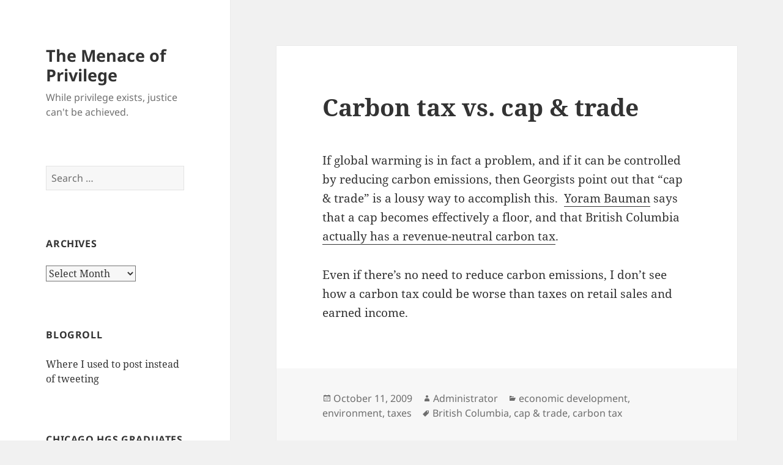

--- FILE ---
content_type: text/html; charset=UTF-8
request_url: https://menaceofprivilege.com/2009/10/carbon-tax-vs-cap-trade/
body_size: 12414
content:
<!DOCTYPE html>
<html lang="en-US" class="no-js">
<head>
	<meta charset="UTF-8">
	<meta name="viewport" content="width=device-width, initial-scale=1.0">
	<link rel="profile" href="https://gmpg.org/xfn/11">
	<link rel="pingback" href="https://menaceofprivilege.com/xmlrpc.php">
	<script>(function(html){html.className = html.className.replace(/\bno-js\b/,'js')})(document.documentElement);</script>
<title>Carbon tax vs. cap &#038; trade &#8211; The Menace of Privilege</title>
<meta name='robots' content='max-image-preview:large' />
<link rel="alternate" type="application/rss+xml" title="The Menace of Privilege &raquo; Feed" href="https://menaceofprivilege.com/feed/" />
<link rel="alternate" type="application/rss+xml" title="The Menace of Privilege &raquo; Comments Feed" href="https://menaceofprivilege.com/comments/feed/" />
<link rel="alternate" type="application/rss+xml" title="The Menace of Privilege &raquo; Carbon tax vs. cap &#038; trade Comments Feed" href="https://menaceofprivilege.com/2009/10/carbon-tax-vs-cap-trade/feed/" />
<link rel="alternate" title="oEmbed (JSON)" type="application/json+oembed" href="https://menaceofprivilege.com/wp-json/oembed/1.0/embed?url=https%3A%2F%2Fmenaceofprivilege.com%2F2009%2F10%2Fcarbon-tax-vs-cap-trade%2F" />
<link rel="alternate" title="oEmbed (XML)" type="text/xml+oembed" href="https://menaceofprivilege.com/wp-json/oembed/1.0/embed?url=https%3A%2F%2Fmenaceofprivilege.com%2F2009%2F10%2Fcarbon-tax-vs-cap-trade%2F&#038;format=xml" />
<style id='wp-img-auto-sizes-contain-inline-css'>
img:is([sizes=auto i],[sizes^="auto," i]){contain-intrinsic-size:3000px 1500px}
/*# sourceURL=wp-img-auto-sizes-contain-inline-css */
</style>
<style id='wp-emoji-styles-inline-css'>

	img.wp-smiley, img.emoji {
		display: inline !important;
		border: none !important;
		box-shadow: none !important;
		height: 1em !important;
		width: 1em !important;
		margin: 0 0.07em !important;
		vertical-align: -0.1em !important;
		background: none !important;
		padding: 0 !important;
	}
/*# sourceURL=wp-emoji-styles-inline-css */
</style>
<style id='wp-block-library-inline-css'>
:root{--wp-block-synced-color:#7a00df;--wp-block-synced-color--rgb:122,0,223;--wp-bound-block-color:var(--wp-block-synced-color);--wp-editor-canvas-background:#ddd;--wp-admin-theme-color:#007cba;--wp-admin-theme-color--rgb:0,124,186;--wp-admin-theme-color-darker-10:#006ba1;--wp-admin-theme-color-darker-10--rgb:0,107,160.5;--wp-admin-theme-color-darker-20:#005a87;--wp-admin-theme-color-darker-20--rgb:0,90,135;--wp-admin-border-width-focus:2px}@media (min-resolution:192dpi){:root{--wp-admin-border-width-focus:1.5px}}.wp-element-button{cursor:pointer}:root .has-very-light-gray-background-color{background-color:#eee}:root .has-very-dark-gray-background-color{background-color:#313131}:root .has-very-light-gray-color{color:#eee}:root .has-very-dark-gray-color{color:#313131}:root .has-vivid-green-cyan-to-vivid-cyan-blue-gradient-background{background:linear-gradient(135deg,#00d084,#0693e3)}:root .has-purple-crush-gradient-background{background:linear-gradient(135deg,#34e2e4,#4721fb 50%,#ab1dfe)}:root .has-hazy-dawn-gradient-background{background:linear-gradient(135deg,#faaca8,#dad0ec)}:root .has-subdued-olive-gradient-background{background:linear-gradient(135deg,#fafae1,#67a671)}:root .has-atomic-cream-gradient-background{background:linear-gradient(135deg,#fdd79a,#004a59)}:root .has-nightshade-gradient-background{background:linear-gradient(135deg,#330968,#31cdcf)}:root .has-midnight-gradient-background{background:linear-gradient(135deg,#020381,#2874fc)}:root{--wp--preset--font-size--normal:16px;--wp--preset--font-size--huge:42px}.has-regular-font-size{font-size:1em}.has-larger-font-size{font-size:2.625em}.has-normal-font-size{font-size:var(--wp--preset--font-size--normal)}.has-huge-font-size{font-size:var(--wp--preset--font-size--huge)}.has-text-align-center{text-align:center}.has-text-align-left{text-align:left}.has-text-align-right{text-align:right}.has-fit-text{white-space:nowrap!important}#end-resizable-editor-section{display:none}.aligncenter{clear:both}.items-justified-left{justify-content:flex-start}.items-justified-center{justify-content:center}.items-justified-right{justify-content:flex-end}.items-justified-space-between{justify-content:space-between}.screen-reader-text{border:0;clip-path:inset(50%);height:1px;margin:-1px;overflow:hidden;padding:0;position:absolute;width:1px;word-wrap:normal!important}.screen-reader-text:focus{background-color:#ddd;clip-path:none;color:#444;display:block;font-size:1em;height:auto;left:5px;line-height:normal;padding:15px 23px 14px;text-decoration:none;top:5px;width:auto;z-index:100000}html :where(.has-border-color){border-style:solid}html :where([style*=border-top-color]){border-top-style:solid}html :where([style*=border-right-color]){border-right-style:solid}html :where([style*=border-bottom-color]){border-bottom-style:solid}html :where([style*=border-left-color]){border-left-style:solid}html :where([style*=border-width]){border-style:solid}html :where([style*=border-top-width]){border-top-style:solid}html :where([style*=border-right-width]){border-right-style:solid}html :where([style*=border-bottom-width]){border-bottom-style:solid}html :where([style*=border-left-width]){border-left-style:solid}html :where(img[class*=wp-image-]){height:auto;max-width:100%}:where(figure){margin:0 0 1em}html :where(.is-position-sticky){--wp-admin--admin-bar--position-offset:var(--wp-admin--admin-bar--height,0px)}@media screen and (max-width:600px){html :where(.is-position-sticky){--wp-admin--admin-bar--position-offset:0px}}

/*# sourceURL=wp-block-library-inline-css */
</style><style id='global-styles-inline-css'>
:root{--wp--preset--aspect-ratio--square: 1;--wp--preset--aspect-ratio--4-3: 4/3;--wp--preset--aspect-ratio--3-4: 3/4;--wp--preset--aspect-ratio--3-2: 3/2;--wp--preset--aspect-ratio--2-3: 2/3;--wp--preset--aspect-ratio--16-9: 16/9;--wp--preset--aspect-ratio--9-16: 9/16;--wp--preset--color--black: #000000;--wp--preset--color--cyan-bluish-gray: #abb8c3;--wp--preset--color--white: #fff;--wp--preset--color--pale-pink: #f78da7;--wp--preset--color--vivid-red: #cf2e2e;--wp--preset--color--luminous-vivid-orange: #ff6900;--wp--preset--color--luminous-vivid-amber: #fcb900;--wp--preset--color--light-green-cyan: #7bdcb5;--wp--preset--color--vivid-green-cyan: #00d084;--wp--preset--color--pale-cyan-blue: #8ed1fc;--wp--preset--color--vivid-cyan-blue: #0693e3;--wp--preset--color--vivid-purple: #9b51e0;--wp--preset--color--dark-gray: #111;--wp--preset--color--light-gray: #f1f1f1;--wp--preset--color--yellow: #f4ca16;--wp--preset--color--dark-brown: #352712;--wp--preset--color--medium-pink: #e53b51;--wp--preset--color--light-pink: #ffe5d1;--wp--preset--color--dark-purple: #2e2256;--wp--preset--color--purple: #674970;--wp--preset--color--blue-gray: #22313f;--wp--preset--color--bright-blue: #55c3dc;--wp--preset--color--light-blue: #e9f2f9;--wp--preset--gradient--vivid-cyan-blue-to-vivid-purple: linear-gradient(135deg,rgb(6,147,227) 0%,rgb(155,81,224) 100%);--wp--preset--gradient--light-green-cyan-to-vivid-green-cyan: linear-gradient(135deg,rgb(122,220,180) 0%,rgb(0,208,130) 100%);--wp--preset--gradient--luminous-vivid-amber-to-luminous-vivid-orange: linear-gradient(135deg,rgb(252,185,0) 0%,rgb(255,105,0) 100%);--wp--preset--gradient--luminous-vivid-orange-to-vivid-red: linear-gradient(135deg,rgb(255,105,0) 0%,rgb(207,46,46) 100%);--wp--preset--gradient--very-light-gray-to-cyan-bluish-gray: linear-gradient(135deg,rgb(238,238,238) 0%,rgb(169,184,195) 100%);--wp--preset--gradient--cool-to-warm-spectrum: linear-gradient(135deg,rgb(74,234,220) 0%,rgb(151,120,209) 20%,rgb(207,42,186) 40%,rgb(238,44,130) 60%,rgb(251,105,98) 80%,rgb(254,248,76) 100%);--wp--preset--gradient--blush-light-purple: linear-gradient(135deg,rgb(255,206,236) 0%,rgb(152,150,240) 100%);--wp--preset--gradient--blush-bordeaux: linear-gradient(135deg,rgb(254,205,165) 0%,rgb(254,45,45) 50%,rgb(107,0,62) 100%);--wp--preset--gradient--luminous-dusk: linear-gradient(135deg,rgb(255,203,112) 0%,rgb(199,81,192) 50%,rgb(65,88,208) 100%);--wp--preset--gradient--pale-ocean: linear-gradient(135deg,rgb(255,245,203) 0%,rgb(182,227,212) 50%,rgb(51,167,181) 100%);--wp--preset--gradient--electric-grass: linear-gradient(135deg,rgb(202,248,128) 0%,rgb(113,206,126) 100%);--wp--preset--gradient--midnight: linear-gradient(135deg,rgb(2,3,129) 0%,rgb(40,116,252) 100%);--wp--preset--gradient--dark-gray-gradient-gradient: linear-gradient(90deg, rgba(17,17,17,1) 0%, rgba(42,42,42,1) 100%);--wp--preset--gradient--light-gray-gradient: linear-gradient(90deg, rgba(241,241,241,1) 0%, rgba(215,215,215,1) 100%);--wp--preset--gradient--white-gradient: linear-gradient(90deg, rgba(255,255,255,1) 0%, rgba(230,230,230,1) 100%);--wp--preset--gradient--yellow-gradient: linear-gradient(90deg, rgba(244,202,22,1) 0%, rgba(205,168,10,1) 100%);--wp--preset--gradient--dark-brown-gradient: linear-gradient(90deg, rgba(53,39,18,1) 0%, rgba(91,67,31,1) 100%);--wp--preset--gradient--medium-pink-gradient: linear-gradient(90deg, rgba(229,59,81,1) 0%, rgba(209,28,51,1) 100%);--wp--preset--gradient--light-pink-gradient: linear-gradient(90deg, rgba(255,229,209,1) 0%, rgba(255,200,158,1) 100%);--wp--preset--gradient--dark-purple-gradient: linear-gradient(90deg, rgba(46,34,86,1) 0%, rgba(66,48,123,1) 100%);--wp--preset--gradient--purple-gradient: linear-gradient(90deg, rgba(103,73,112,1) 0%, rgba(131,93,143,1) 100%);--wp--preset--gradient--blue-gray-gradient: linear-gradient(90deg, rgba(34,49,63,1) 0%, rgba(52,75,96,1) 100%);--wp--preset--gradient--bright-blue-gradient: linear-gradient(90deg, rgba(85,195,220,1) 0%, rgba(43,180,211,1) 100%);--wp--preset--gradient--light-blue-gradient: linear-gradient(90deg, rgba(233,242,249,1) 0%, rgba(193,218,238,1) 100%);--wp--preset--font-size--small: 13px;--wp--preset--font-size--medium: 20px;--wp--preset--font-size--large: 36px;--wp--preset--font-size--x-large: 42px;--wp--preset--spacing--20: 0.44rem;--wp--preset--spacing--30: 0.67rem;--wp--preset--spacing--40: 1rem;--wp--preset--spacing--50: 1.5rem;--wp--preset--spacing--60: 2.25rem;--wp--preset--spacing--70: 3.38rem;--wp--preset--spacing--80: 5.06rem;--wp--preset--shadow--natural: 6px 6px 9px rgba(0, 0, 0, 0.2);--wp--preset--shadow--deep: 12px 12px 50px rgba(0, 0, 0, 0.4);--wp--preset--shadow--sharp: 6px 6px 0px rgba(0, 0, 0, 0.2);--wp--preset--shadow--outlined: 6px 6px 0px -3px rgb(255, 255, 255), 6px 6px rgb(0, 0, 0);--wp--preset--shadow--crisp: 6px 6px 0px rgb(0, 0, 0);}:where(.is-layout-flex){gap: 0.5em;}:where(.is-layout-grid){gap: 0.5em;}body .is-layout-flex{display: flex;}.is-layout-flex{flex-wrap: wrap;align-items: center;}.is-layout-flex > :is(*, div){margin: 0;}body .is-layout-grid{display: grid;}.is-layout-grid > :is(*, div){margin: 0;}:where(.wp-block-columns.is-layout-flex){gap: 2em;}:where(.wp-block-columns.is-layout-grid){gap: 2em;}:where(.wp-block-post-template.is-layout-flex){gap: 1.25em;}:where(.wp-block-post-template.is-layout-grid){gap: 1.25em;}.has-black-color{color: var(--wp--preset--color--black) !important;}.has-cyan-bluish-gray-color{color: var(--wp--preset--color--cyan-bluish-gray) !important;}.has-white-color{color: var(--wp--preset--color--white) !important;}.has-pale-pink-color{color: var(--wp--preset--color--pale-pink) !important;}.has-vivid-red-color{color: var(--wp--preset--color--vivid-red) !important;}.has-luminous-vivid-orange-color{color: var(--wp--preset--color--luminous-vivid-orange) !important;}.has-luminous-vivid-amber-color{color: var(--wp--preset--color--luminous-vivid-amber) !important;}.has-light-green-cyan-color{color: var(--wp--preset--color--light-green-cyan) !important;}.has-vivid-green-cyan-color{color: var(--wp--preset--color--vivid-green-cyan) !important;}.has-pale-cyan-blue-color{color: var(--wp--preset--color--pale-cyan-blue) !important;}.has-vivid-cyan-blue-color{color: var(--wp--preset--color--vivid-cyan-blue) !important;}.has-vivid-purple-color{color: var(--wp--preset--color--vivid-purple) !important;}.has-black-background-color{background-color: var(--wp--preset--color--black) !important;}.has-cyan-bluish-gray-background-color{background-color: var(--wp--preset--color--cyan-bluish-gray) !important;}.has-white-background-color{background-color: var(--wp--preset--color--white) !important;}.has-pale-pink-background-color{background-color: var(--wp--preset--color--pale-pink) !important;}.has-vivid-red-background-color{background-color: var(--wp--preset--color--vivid-red) !important;}.has-luminous-vivid-orange-background-color{background-color: var(--wp--preset--color--luminous-vivid-orange) !important;}.has-luminous-vivid-amber-background-color{background-color: var(--wp--preset--color--luminous-vivid-amber) !important;}.has-light-green-cyan-background-color{background-color: var(--wp--preset--color--light-green-cyan) !important;}.has-vivid-green-cyan-background-color{background-color: var(--wp--preset--color--vivid-green-cyan) !important;}.has-pale-cyan-blue-background-color{background-color: var(--wp--preset--color--pale-cyan-blue) !important;}.has-vivid-cyan-blue-background-color{background-color: var(--wp--preset--color--vivid-cyan-blue) !important;}.has-vivid-purple-background-color{background-color: var(--wp--preset--color--vivid-purple) !important;}.has-black-border-color{border-color: var(--wp--preset--color--black) !important;}.has-cyan-bluish-gray-border-color{border-color: var(--wp--preset--color--cyan-bluish-gray) !important;}.has-white-border-color{border-color: var(--wp--preset--color--white) !important;}.has-pale-pink-border-color{border-color: var(--wp--preset--color--pale-pink) !important;}.has-vivid-red-border-color{border-color: var(--wp--preset--color--vivid-red) !important;}.has-luminous-vivid-orange-border-color{border-color: var(--wp--preset--color--luminous-vivid-orange) !important;}.has-luminous-vivid-amber-border-color{border-color: var(--wp--preset--color--luminous-vivid-amber) !important;}.has-light-green-cyan-border-color{border-color: var(--wp--preset--color--light-green-cyan) !important;}.has-vivid-green-cyan-border-color{border-color: var(--wp--preset--color--vivid-green-cyan) !important;}.has-pale-cyan-blue-border-color{border-color: var(--wp--preset--color--pale-cyan-blue) !important;}.has-vivid-cyan-blue-border-color{border-color: var(--wp--preset--color--vivid-cyan-blue) !important;}.has-vivid-purple-border-color{border-color: var(--wp--preset--color--vivid-purple) !important;}.has-vivid-cyan-blue-to-vivid-purple-gradient-background{background: var(--wp--preset--gradient--vivid-cyan-blue-to-vivid-purple) !important;}.has-light-green-cyan-to-vivid-green-cyan-gradient-background{background: var(--wp--preset--gradient--light-green-cyan-to-vivid-green-cyan) !important;}.has-luminous-vivid-amber-to-luminous-vivid-orange-gradient-background{background: var(--wp--preset--gradient--luminous-vivid-amber-to-luminous-vivid-orange) !important;}.has-luminous-vivid-orange-to-vivid-red-gradient-background{background: var(--wp--preset--gradient--luminous-vivid-orange-to-vivid-red) !important;}.has-very-light-gray-to-cyan-bluish-gray-gradient-background{background: var(--wp--preset--gradient--very-light-gray-to-cyan-bluish-gray) !important;}.has-cool-to-warm-spectrum-gradient-background{background: var(--wp--preset--gradient--cool-to-warm-spectrum) !important;}.has-blush-light-purple-gradient-background{background: var(--wp--preset--gradient--blush-light-purple) !important;}.has-blush-bordeaux-gradient-background{background: var(--wp--preset--gradient--blush-bordeaux) !important;}.has-luminous-dusk-gradient-background{background: var(--wp--preset--gradient--luminous-dusk) !important;}.has-pale-ocean-gradient-background{background: var(--wp--preset--gradient--pale-ocean) !important;}.has-electric-grass-gradient-background{background: var(--wp--preset--gradient--electric-grass) !important;}.has-midnight-gradient-background{background: var(--wp--preset--gradient--midnight) !important;}.has-small-font-size{font-size: var(--wp--preset--font-size--small) !important;}.has-medium-font-size{font-size: var(--wp--preset--font-size--medium) !important;}.has-large-font-size{font-size: var(--wp--preset--font-size--large) !important;}.has-x-large-font-size{font-size: var(--wp--preset--font-size--x-large) !important;}
/*# sourceURL=global-styles-inline-css */
</style>

<style id='classic-theme-styles-inline-css'>
/*! This file is auto-generated */
.wp-block-button__link{color:#fff;background-color:#32373c;border-radius:9999px;box-shadow:none;text-decoration:none;padding:calc(.667em + 2px) calc(1.333em + 2px);font-size:1.125em}.wp-block-file__button{background:#32373c;color:#fff;text-decoration:none}
/*# sourceURL=/wp-includes/css/classic-themes.min.css */
</style>
<link rel='stylesheet' id='twentyfifteen-fonts-css' href='https://menaceofprivilege.com/wp-content/themes/twentyfifteen/assets/fonts/noto-sans-plus-noto-serif-plus-inconsolata.css?ver=20230328' media='all' />
<link rel='stylesheet' id='genericons-css' href='https://menaceofprivilege.com/wp-content/themes/twentyfifteen/genericons/genericons.css?ver=20201026' media='all' />
<link rel='stylesheet' id='twentyfifteen-style-css' href='https://menaceofprivilege.com/wp-content/themes/twentyfifteen/style.css?ver=20250415' media='all' />
<link rel='stylesheet' id='twentyfifteen-block-style-css' href='https://menaceofprivilege.com/wp-content/themes/twentyfifteen/css/blocks.css?ver=20240715' media='all' />
<link rel='stylesheet' id='tablepress-default-css' href='https://menaceofprivilege.com/wp-content/plugins/tablepress/css/build/default.css?ver=3.2.6' media='all' />
<script src="https://menaceofprivilege.com/wp-includes/js/jquery/jquery.min.js?ver=3.7.1" id="jquery-core-js"></script>
<script src="https://menaceofprivilege.com/wp-includes/js/jquery/jquery-migrate.min.js?ver=3.4.1" id="jquery-migrate-js"></script>
<script id="twentyfifteen-script-js-extra">
var screenReaderText = {"expand":"\u003Cspan class=\"screen-reader-text\"\u003Eexpand child menu\u003C/span\u003E","collapse":"\u003Cspan class=\"screen-reader-text\"\u003Ecollapse child menu\u003C/span\u003E"};
//# sourceURL=twentyfifteen-script-js-extra
</script>
<script src="https://menaceofprivilege.com/wp-content/themes/twentyfifteen/js/functions.js?ver=20250303" id="twentyfifteen-script-js" defer data-wp-strategy="defer"></script>
<link rel="https://api.w.org/" href="https://menaceofprivilege.com/wp-json/" /><link rel="alternate" title="JSON" type="application/json" href="https://menaceofprivilege.com/wp-json/wp/v2/posts/594" /><link rel="EditURI" type="application/rsd+xml" title="RSD" href="https://menaceofprivilege.com/xmlrpc.php?rsd" />
<meta name="generator" content="WordPress 6.9" />
<link rel="canonical" href="https://menaceofprivilege.com/2009/10/carbon-tax-vs-cap-trade/" />
<link rel='shortlink' href='https://menaceofprivilege.com/?p=594' />
<!-- Analytics by WP Statistics - https://wp-statistics.com -->
</head>

<body class="wp-singular post-template-default single single-post postid-594 single-format-standard wp-embed-responsive wp-theme-twentyfifteen">
<div id="page" class="hfeed site">
	<a class="skip-link screen-reader-text" href="#content">
		Skip to content	</a>

	<div id="sidebar" class="sidebar">
		<header id="masthead" class="site-header">
			<div class="site-branding">
										<p class="site-title"><a href="https://menaceofprivilege.com/" rel="home" >The Menace of Privilege</a></p>
												<p class="site-description">While privilege exists, justice can&#039;t be achieved.</p>
										<button class="secondary-toggle">Menu and widgets</button>
			</div><!-- .site-branding -->
		</header><!-- .site-header -->

			<div id="secondary" class="secondary">

		
		
					<div id="widget-area" class="widget-area" role="complementary">
				<aside id="search-3" class="widget widget_search"><form role="search" method="get" class="search-form" action="https://menaceofprivilege.com/">
				<label>
					<span class="screen-reader-text">Search for:</span>
					<input type="search" class="search-field" placeholder="Search &hellip;" value="" name="s" />
				</label>
				<input type="submit" class="search-submit screen-reader-text" value="Search" />
			</form></aside><aside id="archives-3" class="widget widget_archive"><h2 class="widget-title">Archives</h2>		<label class="screen-reader-text" for="archives-dropdown-3">Archives</label>
		<select id="archives-dropdown-3" name="archive-dropdown">
			
			<option value="">Select Month</option>
				<option value='https://menaceofprivilege.com/2026/01/'> January 2026 </option>
	<option value='https://menaceofprivilege.com/2025/03/'> March 2025 </option>
	<option value='https://menaceofprivilege.com/2025/02/'> February 2025 </option>
	<option value='https://menaceofprivilege.com/2025/01/'> January 2025 </option>
	<option value='https://menaceofprivilege.com/2024/12/'> December 2024 </option>
	<option value='https://menaceofprivilege.com/2024/11/'> November 2024 </option>
	<option value='https://menaceofprivilege.com/2024/08/'> August 2024 </option>
	<option value='https://menaceofprivilege.com/2024/06/'> June 2024 </option>
	<option value='https://menaceofprivilege.com/2024/04/'> April 2024 </option>
	<option value='https://menaceofprivilege.com/2024/02/'> February 2024 </option>
	<option value='https://menaceofprivilege.com/2023/02/'> February 2023 </option>
	<option value='https://menaceofprivilege.com/2022/09/'> September 2022 </option>
	<option value='https://menaceofprivilege.com/2022/01/'> January 2022 </option>
	<option value='https://menaceofprivilege.com/2021/09/'> September 2021 </option>
	<option value='https://menaceofprivilege.com/2021/08/'> August 2021 </option>
	<option value='https://menaceofprivilege.com/2021/06/'> June 2021 </option>
	<option value='https://menaceofprivilege.com/2021/01/'> January 2021 </option>
	<option value='https://menaceofprivilege.com/2020/12/'> December 2020 </option>
	<option value='https://menaceofprivilege.com/2020/11/'> November 2020 </option>
	<option value='https://menaceofprivilege.com/2020/09/'> September 2020 </option>
	<option value='https://menaceofprivilege.com/2020/08/'> August 2020 </option>
	<option value='https://menaceofprivilege.com/2020/07/'> July 2020 </option>
	<option value='https://menaceofprivilege.com/2020/06/'> June 2020 </option>
	<option value='https://menaceofprivilege.com/2020/05/'> May 2020 </option>
	<option value='https://menaceofprivilege.com/2020/01/'> January 2020 </option>
	<option value='https://menaceofprivilege.com/2019/11/'> November 2019 </option>
	<option value='https://menaceofprivilege.com/2019/10/'> October 2019 </option>
	<option value='https://menaceofprivilege.com/2019/09/'> September 2019 </option>
	<option value='https://menaceofprivilege.com/2019/08/'> August 2019 </option>
	<option value='https://menaceofprivilege.com/2019/05/'> May 2019 </option>
	<option value='https://menaceofprivilege.com/2019/04/'> April 2019 </option>
	<option value='https://menaceofprivilege.com/2019/02/'> February 2019 </option>
	<option value='https://menaceofprivilege.com/2018/12/'> December 2018 </option>
	<option value='https://menaceofprivilege.com/2018/05/'> May 2018 </option>
	<option value='https://menaceofprivilege.com/2018/04/'> April 2018 </option>
	<option value='https://menaceofprivilege.com/2018/02/'> February 2018 </option>
	<option value='https://menaceofprivilege.com/2018/01/'> January 2018 </option>
	<option value='https://menaceofprivilege.com/2017/11/'> November 2017 </option>
	<option value='https://menaceofprivilege.com/2017/10/'> October 2017 </option>
	<option value='https://menaceofprivilege.com/2017/09/'> September 2017 </option>
	<option value='https://menaceofprivilege.com/2017/08/'> August 2017 </option>
	<option value='https://menaceofprivilege.com/2017/07/'> July 2017 </option>
	<option value='https://menaceofprivilege.com/2017/06/'> June 2017 </option>
	<option value='https://menaceofprivilege.com/2017/05/'> May 2017 </option>
	<option value='https://menaceofprivilege.com/2017/04/'> April 2017 </option>
	<option value='https://menaceofprivilege.com/2017/03/'> March 2017 </option>
	<option value='https://menaceofprivilege.com/2017/01/'> January 2017 </option>
	<option value='https://menaceofprivilege.com/2016/10/'> October 2016 </option>
	<option value='https://menaceofprivilege.com/2016/06/'> June 2016 </option>
	<option value='https://menaceofprivilege.com/2016/03/'> March 2016 </option>
	<option value='https://menaceofprivilege.com/2016/02/'> February 2016 </option>
	<option value='https://menaceofprivilege.com/2015/12/'> December 2015 </option>
	<option value='https://menaceofprivilege.com/2015/11/'> November 2015 </option>
	<option value='https://menaceofprivilege.com/2015/04/'> April 2015 </option>
	<option value='https://menaceofprivilege.com/2015/02/'> February 2015 </option>
	<option value='https://menaceofprivilege.com/2015/01/'> January 2015 </option>
	<option value='https://menaceofprivilege.com/2014/12/'> December 2014 </option>
	<option value='https://menaceofprivilege.com/2014/11/'> November 2014 </option>
	<option value='https://menaceofprivilege.com/2014/08/'> August 2014 </option>
	<option value='https://menaceofprivilege.com/2014/07/'> July 2014 </option>
	<option value='https://menaceofprivilege.com/2014/06/'> June 2014 </option>
	<option value='https://menaceofprivilege.com/2014/04/'> April 2014 </option>
	<option value='https://menaceofprivilege.com/2014/03/'> March 2014 </option>
	<option value='https://menaceofprivilege.com/2014/02/'> February 2014 </option>
	<option value='https://menaceofprivilege.com/2014/01/'> January 2014 </option>
	<option value='https://menaceofprivilege.com/2013/11/'> November 2013 </option>
	<option value='https://menaceofprivilege.com/2013/10/'> October 2013 </option>
	<option value='https://menaceofprivilege.com/2013/09/'> September 2013 </option>
	<option value='https://menaceofprivilege.com/2013/08/'> August 2013 </option>
	<option value='https://menaceofprivilege.com/2013/07/'> July 2013 </option>
	<option value='https://menaceofprivilege.com/2013/06/'> June 2013 </option>
	<option value='https://menaceofprivilege.com/2013/05/'> May 2013 </option>
	<option value='https://menaceofprivilege.com/2013/04/'> April 2013 </option>
	<option value='https://menaceofprivilege.com/2013/03/'> March 2013 </option>
	<option value='https://menaceofprivilege.com/2013/02/'> February 2013 </option>
	<option value='https://menaceofprivilege.com/2013/01/'> January 2013 </option>
	<option value='https://menaceofprivilege.com/2012/12/'> December 2012 </option>
	<option value='https://menaceofprivilege.com/2012/11/'> November 2012 </option>
	<option value='https://menaceofprivilege.com/2012/10/'> October 2012 </option>
	<option value='https://menaceofprivilege.com/2012/09/'> September 2012 </option>
	<option value='https://menaceofprivilege.com/2012/08/'> August 2012 </option>
	<option value='https://menaceofprivilege.com/2012/07/'> July 2012 </option>
	<option value='https://menaceofprivilege.com/2012/06/'> June 2012 </option>
	<option value='https://menaceofprivilege.com/2012/05/'> May 2012 </option>
	<option value='https://menaceofprivilege.com/2012/04/'> April 2012 </option>
	<option value='https://menaceofprivilege.com/2012/03/'> March 2012 </option>
	<option value='https://menaceofprivilege.com/2012/02/'> February 2012 </option>
	<option value='https://menaceofprivilege.com/2012/01/'> January 2012 </option>
	<option value='https://menaceofprivilege.com/2011/12/'> December 2011 </option>
	<option value='https://menaceofprivilege.com/2011/11/'> November 2011 </option>
	<option value='https://menaceofprivilege.com/2011/10/'> October 2011 </option>
	<option value='https://menaceofprivilege.com/2011/09/'> September 2011 </option>
	<option value='https://menaceofprivilege.com/2011/08/'> August 2011 </option>
	<option value='https://menaceofprivilege.com/2011/07/'> July 2011 </option>
	<option value='https://menaceofprivilege.com/2011/06/'> June 2011 </option>
	<option value='https://menaceofprivilege.com/2011/05/'> May 2011 </option>
	<option value='https://menaceofprivilege.com/2011/04/'> April 2011 </option>
	<option value='https://menaceofprivilege.com/2011/03/'> March 2011 </option>
	<option value='https://menaceofprivilege.com/2011/02/'> February 2011 </option>
	<option value='https://menaceofprivilege.com/2011/01/'> January 2011 </option>
	<option value='https://menaceofprivilege.com/2010/12/'> December 2010 </option>
	<option value='https://menaceofprivilege.com/2010/11/'> November 2010 </option>
	<option value='https://menaceofprivilege.com/2010/10/'> October 2010 </option>
	<option value='https://menaceofprivilege.com/2010/09/'> September 2010 </option>
	<option value='https://menaceofprivilege.com/2010/08/'> August 2010 </option>
	<option value='https://menaceofprivilege.com/2010/07/'> July 2010 </option>
	<option value='https://menaceofprivilege.com/2010/06/'> June 2010 </option>
	<option value='https://menaceofprivilege.com/2010/05/'> May 2010 </option>
	<option value='https://menaceofprivilege.com/2010/04/'> April 2010 </option>
	<option value='https://menaceofprivilege.com/2010/03/'> March 2010 </option>
	<option value='https://menaceofprivilege.com/2010/02/'> February 2010 </option>
	<option value='https://menaceofprivilege.com/2010/01/'> January 2010 </option>
	<option value='https://menaceofprivilege.com/2009/12/'> December 2009 </option>
	<option value='https://menaceofprivilege.com/2009/11/'> November 2009 </option>
	<option value='https://menaceofprivilege.com/2009/10/'> October 2009 </option>
	<option value='https://menaceofprivilege.com/2009/09/'> September 2009 </option>
	<option value='https://menaceofprivilege.com/2009/08/'> August 2009 </option>
	<option value='https://menaceofprivilege.com/2009/07/'> July 2009 </option>
	<option value='https://menaceofprivilege.com/2009/06/'> June 2009 </option>
	<option value='https://menaceofprivilege.com/2009/05/'> May 2009 </option>
	<option value='https://menaceofprivilege.com/2009/04/'> April 2009 </option>
	<option value='https://menaceofprivilege.com/2009/03/'> March 2009 </option>
	<option value='https://menaceofprivilege.com/2009/02/'> February 2009 </option>
	<option value='https://menaceofprivilege.com/2009/01/'> January 2009 </option>
	<option value='https://menaceofprivilege.com/2008/12/'> December 2008 </option>
	<option value='https://menaceofprivilege.com/2008/11/'> November 2008 </option>
	<option value='https://menaceofprivilege.com/2008/10/'> October 2008 </option>
	<option value='https://menaceofprivilege.com/2008/09/'> September 2008 </option>
	<option value='https://menaceofprivilege.com/2008/08/'> August 2008 </option>
	<option value='https://menaceofprivilege.com/2008/07/'> July 2008 </option>
	<option value='https://menaceofprivilege.com/2008/06/'> June 2008 </option>
	<option value='https://menaceofprivilege.com/2008/05/'> May 2008 </option>
	<option value='https://menaceofprivilege.com/2008/04/'> April 2008 </option>
	<option value='https://menaceofprivilege.com/2008/03/'> March 2008 </option>
	<option value='https://menaceofprivilege.com/2008/02/'> February 2008 </option>
	<option value='https://menaceofprivilege.com/2008/01/'> January 2008 </option>
	<option value='https://menaceofprivilege.com/2007/12/'> December 2007 </option>
	<option value='https://menaceofprivilege.com/2007/11/'> November 2007 </option>
	<option value='https://menaceofprivilege.com/2007/10/'> October 2007 </option>
	<option value='https://menaceofprivilege.com/2007/09/'> September 2007 </option>
	<option value='https://menaceofprivilege.com/2007/08/'> August 2007 </option>
	<option value='https://menaceofprivilege.com/2007/07/'> July 2007 </option>
	<option value='https://menaceofprivilege.com/2007/06/'> June 2007 </option>
	<option value='https://menaceofprivilege.com/2007/05/'> May 2007 </option>
	<option value='https://menaceofprivilege.com/2007/04/'> April 2007 </option>
	<option value='https://menaceofprivilege.com/2007/03/'> March 2007 </option>
	<option value='https://menaceofprivilege.com/2007/02/'> February 2007 </option>
	<option value='https://menaceofprivilege.com/2007/01/'> January 2007 </option>
	<option value='https://menaceofprivilege.com/2006/12/'> December 2006 </option>
	<option value='https://menaceofprivilege.com/2006/11/'> November 2006 </option>

		</select>

			<script>
( ( dropdownId ) => {
	const dropdown = document.getElementById( dropdownId );
	function onSelectChange() {
		setTimeout( () => {
			if ( 'escape' === dropdown.dataset.lastkey ) {
				return;
			}
			if ( dropdown.value ) {
				document.location.href = dropdown.value;
			}
		}, 250 );
	}
	function onKeyUp( event ) {
		if ( 'Escape' === event.key ) {
			dropdown.dataset.lastkey = 'escape';
		} else {
			delete dropdown.dataset.lastkey;
		}
	}
	function onClick() {
		delete dropdown.dataset.lastkey;
	}
	dropdown.addEventListener( 'keyup', onKeyUp );
	dropdown.addEventListener( 'click', onClick );
	dropdown.addEventListener( 'change', onSelectChange );
})( "archives-dropdown-3" );

//# sourceURL=WP_Widget_Archives%3A%3Awidget
</script>
</aside><aside id="linkcat-992" class="widget widget_links"><h2 class="widget-title">Blogroll</h2>
	<ul class='xoxo blogroll'>
<li><a href="https://datamost.com/taxpayer" rel="me" title="Unfortunately I lost access to this account" target="_blank">Where I used to post instead of tweeting</a></li>

	</ul>
</aside>
<aside id="linkcat-299" class="widget widget_links"><h2 class="widget-title">Chicago HGS Graduates</h2>
	<ul class='xoxo blogroll'>
<li><a href="http://corechicago.wordpress.com/" title=" (R I P Ralph Conner)" target="_blank">Core Freedoms</a></li>
<li><a href="https://researchportal.helsinki.fi/en/persons/franklin-obeng-odoom" title="Dr. Franklin Obeng-Odoom, Associate Professor, University of Helsinki" target="_blank">Franklin Obeng-Odoom</a></li>
<li><a href="http://www.justliberty1776.wordpress.com" rel="colleague" target="_blank">Just Liberty</a></li>
<li><a href="http://pete.zelchenko.com/" target="_blank">Peter Zelchenko</a></li>
<li><a href="http://www.urbanophile.com/" title="Aaron Renn" target="_blank">Urbanophile</a></li>

	</ul>
</aside>
<aside id="linkcat-993" class="widget widget_links"><h2 class="widget-title">Chicagoland</h2>
	<ul class='xoxo blogroll'>
<li><a href="http://chicago-l.org/" target="_blank">Chicago-L</a></li>
<li><a href="https://www.civiclab.us/" title="Learn about TIFs and difficulties they create" target="_blank">Civic Lab</a></li>
<li><a href="http://nogameschicago.com/" target="_blank">No Games Chicago</a></li>
<li><a href="http://www.windypundit.com/">Windypundit</a></li>
<li><a href="https://wirepoints.org/" target="_blank">Wirepoints</a></li>

	</ul>
</aside>
<aside id="linkcat-994" class="widget widget_links"><h2 class="widget-title">corporate privilege</h2>
	<ul class='xoxo blogroll'>
<li><a href="https://www.civiclab.us/" title="Learn about TIFs and difficulties they create" target="_blank">Civic Lab</a></li>

	</ul>
</aside>
<aside id="linkcat-298" class="widget widget_links"><h2 class="widget-title">diversions</h2>
	<ul class='xoxo blogroll'>
<li><a href="http://www.despair.com/viewall.html" target="_blank">Inspiration</a></li>
<li><a href="https://xkcd.com/" title="also available: explainxkcd.com" target="_blank">xkcd</a></li>

	</ul>
</aside>
<aside id="linkcat-306" class="widget widget_links"><h2 class="widget-title">emerging Georgists</h2>
	<ul class='xoxo blogroll'>
<li><a href="http://corbettreport.com/" target="_blank">Corbett Report</a></li>
<li><a href="https://downsizedc.org/" target="_blank">Downsize DC</a></li>
<li><a href="https://www.freeandequal.org/" title="You can&#8217;t vote for those excluded from the ballot" target="_blank">Free and Equal</a></li>
<li><a href="http://www.illinoispolicyinstitute.org/" target="_blank">Illinois Policy Institute</a></li>
<li><a href="https://www.washingtonpost.com/people/radley-balko/?noredirect=on&#038;utm_term=.0a5ef82612d0" target="_blank">Radley Balko</a></li>
<li><a href="http://www.taxpayer.net/">Taxpayers for common sense</a></li>

	</ul>
</aside>
<aside id="linkcat-1148" class="widget widget_links"><h2 class="widget-title">financial news &amp; analysis</h2>
	<ul class='xoxo blogroll'>
<li><a href="https://wallstreetonparade.com/" target="_blank">Wall Street on Parade</a></li>
<li><a href="https://wolfstreet.com/" target="_blank">Wolf Street</a></li>

	</ul>
</aside>
<aside id="linkcat-1005" class="widget widget_links"><h2 class="widget-title">Free land</h2>
	<ul class='xoxo blogroll'>
<li><a href="http://www.nlc.state.ne.us/bestofweb/freeland.asp" target="_blank">Nebraska Free Land</a></li>
<li><a href="http://www.usatoday.com/news/nation/2005-02-08-land-cover_x.htm">USA Today 2005 Ellsworth, KS</a></li>
<li><a href="https://www.usatoday.com/story/money/nation-now/2018/04/02/iowa-town-asks-if-you-give-them-free-land-they-come/478993002/">USA Today 2018 Marne, IA</a></li>

	</ul>
</aside>
<aside id="linkcat-997" class="widget widget_links"><h2 class="widget-title">Georgist/geoist</h2>
	<ul class='xoxo blogroll'>
<li><a href="http://www.urbantools.org/" target="_blank">Center for the Study of Economics</a></li>
<li><a href="http://www.c4ej.com/" title="Proposing a Long-Term Resolution to Repetitive Economic Crises" target="_blank">Coalition for Economic Justice</a></li>
<li><a href="http://www.henrygeorge.org/cgnyc/" target="_blank">Common Ground&#8211; New York City chapter</a></li>
<li><a href="http://www.spains.com.au/essays_by_d.spain.htm" title="He&#8217;s in Australia, not Spain" target="_blank">David Spain</a></li>
<li><a href="http://mcleveland.org/blog/" title="Polly Cleveland&#8217;s blog" target="_blank">Econamici</a></li>
<li><a href="http://econsolucnica.blogspot.com/" target="_blank">Economic Solutions for Nicaragua</a></li>
<li><a href="https://researchportal.helsinki.fi/en/persons/franklin-obeng-odoom" title="Dr. Franklin Obeng-Odoom, Associate Professor, University of Helsinki" target="_blank">Franklin Obeng-Odoom</a></li>
<li><a href="http://foldvary.net/" target="_blank">Fred Foldvary</a></li>
<li><a href="http://grputland.blogspot.com/" title="but there&#8217;s some calculus here too" target="_blank">Gavin R. Putland</a></li>
<li><a href="http://www.georgist.com/" target="_blank">Georgist News</a></li>
<li><a href="http://henrygeorge.org">henry george institute</a></li>
<li><a href="http://www.hgchicago.org/" target="_blank">Henry George School (Chicago)</a></li>
<li><a href="http://www.answersanswers.com/perfect.html" title="one guy&#8217;s opinion">How to make a perfect world</a></li>
<li><a href="http://lvrg.org.au/blog/" target="_blank">Land Values Research Group blog</a></li>
<li><a href="http://libdemsalter.org.uk/en/" title="British land value taxers in their third party" target="_blank">Liberal Democrats (UK) on LVT</a></li>
<li><a href="http://libertyrevival.wordpress.com/" target="_blank">Liberty Revival</a></li>
<li><a href="http://lvtfan.typepad.com/" title="Best source of current Georgist documents" target="_blank">LVT Fan</a></li>
<li><a href="http://markbraund.typepad.com/" target="_blank">mark braund</a></li>
<li><a href="http://markwadsworth.blogspot.com/" target="_blank">Mark Wadsworth</a></li>
<li><a href="http://masongaffney.org/" target="_blank">Mason Gaffney</a></li>
<li><a href="https://web.archive.org/web/20050528002013/http://mop.ebloggy.com/" rel="me" title="My first blog, long departed but findable on the Internet Archive" target="_blank">menace of privilege blog #1</a></li>
<li><a href="https://web.archive.org/web/20080704121826/http://menace.bloghorn.com/" rel="me">menace of privilege blog #2</a></li>
<li><a href="https://web.archive.org/web/20060329075549/http://menace.iblogs.com/" rel="me">menace of privilege blog #3</a></li>
<li><a href="http://ndrosen.livejournal.com/" target="_blank">ndrosen</a></li>
<li><a href="http://onthecommons.org/" title="Commons movement" target="_blank">On the Commons</a></li>
<li><a href="http://prosper.org.au/" target="_blank">Prosper Australia</a></li>
<li><a href="http://www.renegadeeconomist.com" target="_blank">Renegade Economist</a></li>
<li><a href="http://www.schalkenbach.org/">Rob&#039;t Schalkenbach Foundation</a></li>
<li><a href="http://savingcommunities.org/" title="Dan Sullivan&#8217;s view from Pittsburgh" target="_blank">Saving Communities</a></li>
<li><a href="http://smarttaxes.org/">Smart Taxes</a></li>
<li><a href="http://www.progress.org/" target="_blank">Some geonomic successes</a></li>
<li><a href="http://taxworkortaxdirt.blogspot.com/" title="Joe Johnston&#8217;s blog" target="_blank">Tax Work or Tax Dirt</a></li>
<li><a href="http://wealthandwant.com/">Wealth and Want</a></li>

	</ul>
</aside>
<aside id="linkcat-1153" class="widget widget_links"><h2 class="widget-title">land is important to everybody</h2>
	<ul class='xoxo blogroll'>
<li><a href="https://landportal.org/" title="Mammoth compendium of land-related information" target="_blank">Land Portal</a></li>

	</ul>
</aside>
<aside id="linkcat-347" class="widget widget_links"><h2 class="widget-title">news source</h2>
	<ul class='xoxo blogroll'>
<li><a href="https://pinboard.in/u:taxpayer" rel="me" title="Where I post instead of tweeting" target="_blank">Instead of tweeting</a></li>
<li><a href="https://www.databreaches.net/news/" title="Why I never trust anybody with any information" target="_blank">Office of Inadequate Security</a></li>
<li><a href="http://slashdot.org/">slashdot</a></li>

	</ul>
</aside>
<aside id="linkcat-1003" class="widget widget_links"><h2 class="widget-title">transit</h2>
	<ul class='xoxo blogroll'>
<li><a href="http://chicago-l.org/" target="_blank">Chicago-L</a></li>
<li><a href="https://theoverheadwire.com/" target="_blank">The overhead wire</a></li>
<li><a href="http://www.vtpi.org/">Victoria Transport Policy Institute</a></li>

	</ul>
</aside>
<aside id="linkcat-446" class="widget widget_links"><h2 class="widget-title">useful computing</h2>
	<ul class='xoxo blogroll'>
<li><a href="https://www.freegeekchicago.org/" title="good used laptops, computer recycling" target="_blank">Freegeek Chicago</a></li>
<li><a href="https://neon.kde.org/" target="_blank">KDE Neon</a></li>
<li><a href="https://www.linuxliteos.com/" title="light-weight, easy to use, well-supported" target="_blank">Linux Lite</a></li>
<li><a href="http://www.netrunner-os.com/" title="Blue Systems, Home of Dryland" target="_blank">Netrunner OS &#8212; KDE Ubuntu</a></li>
<li><a href="http://www.opensuse.org/" title="One of the flavours of linux that I&#8217;ve found useful" target="_blank">OpenSUSE</a></li>

	</ul>
</aside>
			</div><!-- .widget-area -->
		
	</div><!-- .secondary -->

	</div><!-- .sidebar -->

	<div id="content" class="site-content">

	<div id="primary" class="content-area">
		<main id="main" class="site-main">

		
<article id="post-594" class="post-594 post type-post status-publish format-standard hentry category-economic-development category-environment category-taxes tag-british-columbia tag-cap-trade tag-carbon-tax">
	
	<header class="entry-header">
		<h1 class="entry-title">Carbon tax vs. cap &#038; trade</h1>	</header><!-- .entry-header -->

	<div class="entry-content">
		<p>If global warming is in fact a problem, and if it can be controlled by reducing carbon emissions, then Georgists point out that &#8220;cap &amp; trade&#8221; is a lousy way to accomplish this.  <a href="http://www.standupeconomist.com/blog/economics/carbon-cap-be-careful-what-you-wish-for/" target="_blank">Yoram Bauman</a> says  that a cap becomes effectively a floor, and that British Columbia <a title="B C Ministry of Finance" href="http://www.fin.gov.bc.ca/scp/tp/climate/A1.htm" target="_blank">actually has a revenue-neutral carbon tax</a>.</p>
<p>Even if there&#8217;s no need to reduce carbon emissions, I don&#8217;t see how a carbon tax could be worse than taxes on retail sales and earned income.</p>
	</div><!-- .entry-content -->

	
	<footer class="entry-footer">
		<span class="posted-on"><span class="screen-reader-text">Posted on </span><a href="https://menaceofprivilege.com/2009/10/carbon-tax-vs-cap-trade/" rel="bookmark"><time class="entry-date published updated" datetime="2009-10-11T07:45:59-05:00">October 11, 2009</time></a></span><span class="byline"><span class="screen-reader-text">Author </span><span class="author vcard"><a class="url fn n" href="https://menaceofprivilege.com/author/administrator/">Administrator</a></span></span><span class="cat-links"><span class="screen-reader-text">Categories </span><a href="https://menaceofprivilege.com/category/economic-development/" rel="category tag">economic development</a>, <a href="https://menaceofprivilege.com/category/environment/" rel="category tag">environment</a>, <a href="https://menaceofprivilege.com/category/taxes/" rel="category tag">taxes</a></span><span class="tags-links"><span class="screen-reader-text">Tags </span><a href="https://menaceofprivilege.com/tag/british-columbia/" rel="tag">British Columbia</a>, <a href="https://menaceofprivilege.com/tag/cap-trade/" rel="tag">cap &amp; trade</a>, <a href="https://menaceofprivilege.com/tag/carbon-tax/" rel="tag">carbon tax</a></span>			</footer><!-- .entry-footer -->

</article><!-- #post-594 -->

<div id="comments" class="comments-area">

	
	
		<div id="respond" class="comment-respond">
		<h3 id="reply-title" class="comment-reply-title">Leave a Reply <small><a rel="nofollow" id="cancel-comment-reply-link" href="/2009/10/carbon-tax-vs-cap-trade/#respond" style="display:none;">Cancel reply</a></small></h3><form action="https://menaceofprivilege.com/wp-comments-post.php" method="post" id="commentform" class="comment-form"><p class="comment-notes"><span id="email-notes">Your email address will not be published.</span> <span class="required-field-message">Required fields are marked <span class="required">*</span></span></p><p class="comment-form-comment"><label for="comment">Comment <span class="required">*</span></label> <textarea id="comment" name="comment" cols="45" rows="8" maxlength="65525" required></textarea></p><p class="comment-form-author"><label for="author">Name <span class="required">*</span></label> <input id="author" name="author" type="text" value="" size="30" maxlength="245" autocomplete="name" required /></p>
<p class="comment-form-email"><label for="email">Email <span class="required">*</span></label> <input id="email" name="email" type="email" value="" size="30" maxlength="100" aria-describedby="email-notes" autocomplete="email" required /></p>
<p class="comment-form-url"><label for="url">Website</label> <input id="url" name="url" type="url" value="" size="30" maxlength="200" autocomplete="url" /></p>
<p class="form-submit"><input name="submit" type="submit" id="submit" class="submit" value="Post Comment" /> <input type='hidden' name='comment_post_ID' value='594' id='comment_post_ID' />
<input type='hidden' name='comment_parent' id='comment_parent' value='0' />
</p><p style="display: none;"><input type="hidden" id="akismet_comment_nonce" name="akismet_comment_nonce" value="ae0c159157" /></p><p style="display: none !important;" class="akismet-fields-container" data-prefix="ak_"><label>&#916;<textarea name="ak_hp_textarea" cols="45" rows="8" maxlength="100"></textarea></label><input type="hidden" id="ak_js_1" name="ak_js" value="10"/><script>document.getElementById( "ak_js_1" ).setAttribute( "value", ( new Date() ).getTime() );</script></p></form>	</div><!-- #respond -->
	<p class="akismet_comment_form_privacy_notice">This site uses Akismet to reduce spam. <a href="https://akismet.com/privacy/" target="_blank" rel="nofollow noopener">Learn how your comment data is processed.</a></p>
</div><!-- .comments-area -->

	<nav class="navigation post-navigation" aria-label="Posts">
		<h2 class="screen-reader-text">Post navigation</h2>
		<div class="nav-links"><div class="nav-previous"><a href="https://menaceofprivilege.com/2009/10/remember-the-laffer-curve/" rel="prev"><span class="meta-nav" aria-hidden="true">Previous</span> <span class="screen-reader-text">Previous post:</span> <span class="post-title">Remember the Laffer Curve?</span></a></div><div class="nav-next"><a href="https://menaceofprivilege.com/2009/10/extra-help-for-idlersh-from-jim-houlihan/" rel="next"><span class="meta-nav" aria-hidden="true">Next</span> <span class="screen-reader-text">Next post:</span> <span class="post-title">Extra help for idlers, from Jim Houlihan</span></a></div></div>
	</nav>
		</main><!-- .site-main -->
	</div><!-- .content-area -->


	</div><!-- .site-content -->

	<footer id="colophon" class="site-footer">
		<div class="site-info">
									<a href="https://wordpress.org/" class="imprint">
				Proudly powered by WordPress			</a>
		</div><!-- .site-info -->
	</footer><!-- .site-footer -->

</div><!-- .site -->

<script type="speculationrules">
{"prefetch":[{"source":"document","where":{"and":[{"href_matches":"/*"},{"not":{"href_matches":["/wp-*.php","/wp-admin/*","/wp-content/uploads/*","/wp-content/*","/wp-content/plugins/*","/wp-content/themes/twentyfifteen/*","/*\\?(.+)"]}},{"not":{"selector_matches":"a[rel~=\"nofollow\"]"}},{"not":{"selector_matches":".no-prefetch, .no-prefetch a"}}]},"eagerness":"conservative"}]}
</script>
<script src="https://menaceofprivilege.com/wp-includes/js/comment-reply.min.js?ver=6.9" id="comment-reply-js" async data-wp-strategy="async" fetchpriority="low"></script>
<script id="wp-statistics-tracker-js-extra">
var WP_Statistics_Tracker_Object = {"requestUrl":"https://menaceofprivilege.com/wp-json/wp-statistics/v2","ajaxUrl":"https://menaceofprivilege.com/wp-admin/admin-ajax.php","hitParams":{"wp_statistics_hit":1,"source_type":"post","source_id":594,"search_query":"","signature":"c467888743a653a2ddee528897b8ce1d","endpoint":"hit"},"option":{"dntEnabled":"","bypassAdBlockers":"","consentIntegration":{"name":null,"status":[]},"isPreview":false,"userOnline":false,"trackAnonymously":false,"isWpConsentApiActive":false,"consentLevel":""},"isLegacyEventLoaded":"","customEventAjaxUrl":"https://menaceofprivilege.com/wp-admin/admin-ajax.php?action=wp_statistics_custom_event&nonce=0ad6421a61","onlineParams":{"wp_statistics_hit":1,"source_type":"post","source_id":594,"search_query":"","signature":"c467888743a653a2ddee528897b8ce1d","action":"wp_statistics_online_check"},"jsCheckTime":"60000"};
//# sourceURL=wp-statistics-tracker-js-extra
</script>
<script src="https://menaceofprivilege.com/wp-content/plugins/wp-statistics/assets/js/tracker.js?ver=14.16" id="wp-statistics-tracker-js"></script>
<script defer src="https://menaceofprivilege.com/wp-content/plugins/akismet/_inc/akismet-frontend.js?ver=1763006289" id="akismet-frontend-js"></script>
<script id="wp-emoji-settings" type="application/json">
{"baseUrl":"https://s.w.org/images/core/emoji/17.0.2/72x72/","ext":".png","svgUrl":"https://s.w.org/images/core/emoji/17.0.2/svg/","svgExt":".svg","source":{"concatemoji":"https://menaceofprivilege.com/wp-includes/js/wp-emoji-release.min.js?ver=6.9"}}
</script>
<script type="module">
/*! This file is auto-generated */
const a=JSON.parse(document.getElementById("wp-emoji-settings").textContent),o=(window._wpemojiSettings=a,"wpEmojiSettingsSupports"),s=["flag","emoji"];function i(e){try{var t={supportTests:e,timestamp:(new Date).valueOf()};sessionStorage.setItem(o,JSON.stringify(t))}catch(e){}}function c(e,t,n){e.clearRect(0,0,e.canvas.width,e.canvas.height),e.fillText(t,0,0);t=new Uint32Array(e.getImageData(0,0,e.canvas.width,e.canvas.height).data);e.clearRect(0,0,e.canvas.width,e.canvas.height),e.fillText(n,0,0);const a=new Uint32Array(e.getImageData(0,0,e.canvas.width,e.canvas.height).data);return t.every((e,t)=>e===a[t])}function p(e,t){e.clearRect(0,0,e.canvas.width,e.canvas.height),e.fillText(t,0,0);var n=e.getImageData(16,16,1,1);for(let e=0;e<n.data.length;e++)if(0!==n.data[e])return!1;return!0}function u(e,t,n,a){switch(t){case"flag":return n(e,"\ud83c\udff3\ufe0f\u200d\u26a7\ufe0f","\ud83c\udff3\ufe0f\u200b\u26a7\ufe0f")?!1:!n(e,"\ud83c\udde8\ud83c\uddf6","\ud83c\udde8\u200b\ud83c\uddf6")&&!n(e,"\ud83c\udff4\udb40\udc67\udb40\udc62\udb40\udc65\udb40\udc6e\udb40\udc67\udb40\udc7f","\ud83c\udff4\u200b\udb40\udc67\u200b\udb40\udc62\u200b\udb40\udc65\u200b\udb40\udc6e\u200b\udb40\udc67\u200b\udb40\udc7f");case"emoji":return!a(e,"\ud83e\u1fac8")}return!1}function f(e,t,n,a){let r;const o=(r="undefined"!=typeof WorkerGlobalScope&&self instanceof WorkerGlobalScope?new OffscreenCanvas(300,150):document.createElement("canvas")).getContext("2d",{willReadFrequently:!0}),s=(o.textBaseline="top",o.font="600 32px Arial",{});return e.forEach(e=>{s[e]=t(o,e,n,a)}),s}function r(e){var t=document.createElement("script");t.src=e,t.defer=!0,document.head.appendChild(t)}a.supports={everything:!0,everythingExceptFlag:!0},new Promise(t=>{let n=function(){try{var e=JSON.parse(sessionStorage.getItem(o));if("object"==typeof e&&"number"==typeof e.timestamp&&(new Date).valueOf()<e.timestamp+604800&&"object"==typeof e.supportTests)return e.supportTests}catch(e){}return null}();if(!n){if("undefined"!=typeof Worker&&"undefined"!=typeof OffscreenCanvas&&"undefined"!=typeof URL&&URL.createObjectURL&&"undefined"!=typeof Blob)try{var e="postMessage("+f.toString()+"("+[JSON.stringify(s),u.toString(),c.toString(),p.toString()].join(",")+"));",a=new Blob([e],{type:"text/javascript"});const r=new Worker(URL.createObjectURL(a),{name:"wpTestEmojiSupports"});return void(r.onmessage=e=>{i(n=e.data),r.terminate(),t(n)})}catch(e){}i(n=f(s,u,c,p))}t(n)}).then(e=>{for(const n in e)a.supports[n]=e[n],a.supports.everything=a.supports.everything&&a.supports[n],"flag"!==n&&(a.supports.everythingExceptFlag=a.supports.everythingExceptFlag&&a.supports[n]);var t;a.supports.everythingExceptFlag=a.supports.everythingExceptFlag&&!a.supports.flag,a.supports.everything||((t=a.source||{}).concatemoji?r(t.concatemoji):t.wpemoji&&t.twemoji&&(r(t.twemoji),r(t.wpemoji)))});
//# sourceURL=https://menaceofprivilege.com/wp-includes/js/wp-emoji-loader.min.js
</script>

</body>
</html>
